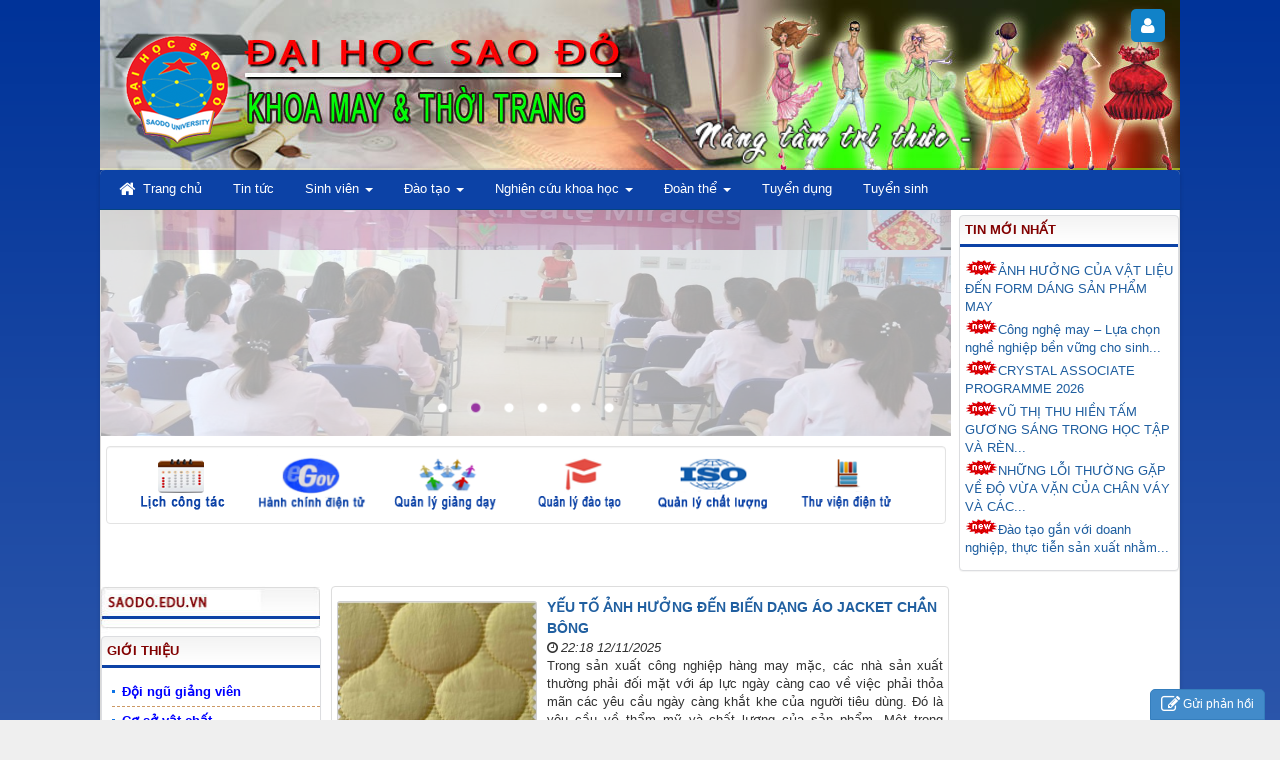

--- FILE ---
content_type: text/html; charset=utf-8
request_url: http://maythoitrang.saodo.edu.vn/tag/%C4%91%E1%BA%B7c-bi%E1%BB%87t
body_size: 21801
content:
<!DOCTYPE html>
	<html lang="vi" xmlns="http://www.w3.org/1999/xhtml" prefix="og: http://ogp.me/ns#">
	<head>
<title>đặc biệt</title>
<meta name="description" content="đặc biệt - Tag - Tin Tức - http&#x3A;&#x002F;&#x002F;maythoitrang.saodo.edu.vn&#x002F;tag&#x002F;&#x25;C4&#x25;91&#x25;E1&#x25;BA&#x25;B7c-bi&#x25;E1&#x25;BB&#x25;87t" />
<meta name="keywords" content="đặc biệt" />
<meta name="news_keywords" content="đặc biệt" />
<meta name="author" content="Khoa May & Thời trang" />
<meta name="copyright" content="Khoa May & Thời trang [kienpvdesign@gmail.com]" />
<meta name="robots" content="index, archive, follow, noodp" />
<meta name="googlebot" content="index,archive,follow,noodp" />
<meta name="msnbot" content="all,index,follow" />
<meta name="generator" content="NukeViet v4.0" />
<meta http-equiv="content-type" content="text/html; charset=utf-8" />
<meta property="og:title" content="đặc biệt" />
<meta property="og:type" content="website" />
<meta property="og:description" content="đặc biệt - Tag - Tin Tức - http&#x3A;&#x002F;&#x002F;maythoitrang.saodo.edu.vn&#x002F;tag&#x002F;&#x25;C4&#x25;91&#x25;E1&#x25;BA&#x25;B7c-bi&#x25;E1&#x25;BB&#x25;87t" />
<meta property="og:site_name" content="Khoa May &amp; Thời trang" />
<meta property="og:url" content="http://maythoitrang.saodo.edu.vn/tag/%C4%91%E1%BA%B7c-bi%E1%BB%87t" />
<link rel="shortcut icon" href="/favicon.ico">
<link rel="canonical" href="http://maythoitrang.saodo.edu.vn/tag/%C4%91%E1%BA%B7c-bi%E1%BB%87t">
<link rel="alternate" href="/rss/" title="Tin Tức" type="application/rss+xml">
<link rel="alternate" href="/rss/tin-tuc/" title="Tin Tức - Tin tức" type="application/rss+xml">
<link rel="alternate" href="/rss/sinh-vien/" title="Tin Tức - Sinh viên" type="application/rss+xml">
<link rel="alternate" href="/rss/hoat-dong-sinh-vien/" title="Tin Tức - Hoạt động sinh viên" type="application/rss+xml">
<link rel="alternate" href="/rss/cuu-sinh-vien/" title="Tin Tức - Cựu sinh viên" type="application/rss+xml">
<link rel="alternate" href="/rss/Dao-tao/" title="Tin Tức - Đào tạo" type="application/rss+xml">
<link rel="alternate" href="/rss/chuan-dau-ra/" title="Tin Tức - Chuẩn đầu ra" type="application/rss+xml">
<link rel="alternate" href="/rss/chuong-trinh-dao-tao/" title="Tin Tức - Chương trình đào tạo" type="application/rss+xml">
<link rel="alternate" href="/rss/nghien-cuu-khoa-hoc-89/" title="Tin Tức - Nghiên cứu khoa học" type="application/rss+xml">
<link rel="alternate" href="/rss/nghien-cuu-trao-doi/" title="Tin Tức - Nghiên cứu - Trao đổi" type="application/rss+xml">
<link rel="alternate" href="/rss/giang-vien-nckh/" title="Tin Tức - Giảng viên NCKH" type="application/rss+xml">
<link rel="alternate" href="/rss/sinh-vien-nckh/" title="Tin Tức - Sinh viên NCKH" type="application/rss+xml">
<link rel="alternate" href="/rss/doan-the/" title="Tin Tức - Đoàn thể" type="application/rss+xml">
<link rel="alternate" href="/rss/cong-doan/" title="Tin Tức - Công đoàn" type="application/rss+xml">
<link rel="alternate" href="/rss/doan-thanh-nien/" title="Tin Tức - Đoàn Thanh niên" type="application/rss+xml">
<link rel="alternate" href="/rss/tuyen-dung/" title="Tin Tức - Tuyển dụng" type="application/rss+xml">
<link rel="StyleSheet" href="/themes/default/css/font-awesome.min.css">
<link rel="StyleSheet" href="/themes/default/css/bootstrap.non-responsive.css">
<link rel="StyleSheet" href="/themes/default/css/style.css">
<link rel="StyleSheet" href="/themes/default/css/style.non-responsive.css">
<link rel="StyleSheet" href="/themes/default/css/news.css">
<link rel="StyleSheet" href="/assets/css/default.vi.0.css?t=340">
<link rel="stylesheet" type="text/css" media="screen" href="/themes/default/css/slimmenu.css" />
<link rel="StyleSheet" href="/themes/default/css/contact.css">
<style type="text/css">
	#slider_jssor_different_size {width: inherit; position:relative;margin:0px auto;margin-bottom:10px; padding-right:5px;}
	#slider1_container {position: relative; background-color:; overflow: hidden;}
	#slider1_container #loading {position: absolute; top: 0px; left: 0px;}#slider1_container #loading .sJbg {filter: alpha(opacity=70); opacity:0.7; position: absolute; display: block; background-color:transparent; top: 0px; left: 0px;width: 100%;height:100%;}#slider1_container #loading .sJcenter { position: absolute; display: block; top: 0px; left: 0px;width: 100%;height:100%; background: url([data-uri]) no-repeat center center;}#slider1_container #slides {cursor: move; position: absolute; left: 0px; top: 0px;overflow: hidden;}#slider1_container #slides a.title { opacity:0.1; position: absolute;top: 25px;right: 25px;background:rgba(255,255,251,0.35);z-index: 15;color:#0e21a3;padding: 10px;font-size: 17px;transition: all 1s ease;}#slider1_container #slides a.title:hover {color:#004a00 }#slider1_container #slides:hover a.title { opacity:1;}#slider1_container .jssorb13 {position: absolute; bottom: 16px; right: 6px;}#slider1_container .jssorb13 div, .jssorb13 div:hover, .jssorb13 .av {overflow: hidden;cursor: pointer;background: url('[data-uri]') no-repeat; }#slider1_container .jssorb13 div {background-position: -5px -5px;}#slider1_container .jssorb13 div:hover, .jssorb13 .av:hover {background-position: -35px -5px;}#slider1_container .jssorb13 .av {background-position: -65px -5px;}#slider1_container .jssorb13 .dn, .jssorb13 .dn:hover {background-position: -95px -5px;}#slider1_container .jssorb13 #prototype {POSITION: absolute; }
	</style>
	</head>
	<body>
	<noscript>
		<div class="alert alert-danger">Trình duyệt của bạn đã tắt chức năng hỗ trợ JavaScript.<br />Website chỉ làm việc khi bạn bật nó trở lại.<br />Để tham khảo cách bật JavaScript, hãy click chuột <a href="http://wiki.nukeviet.vn/support:browser:enable_javascript">vào đây</a>!</div>
	</noscript>
    <div class="body-bg">
	<div class="wraper">
		<header>
			<div class="container">
				<div id="header" class="row">
				    <div class="logo">
                                                <a title="Khoa May &amp; Thời trang" href="/"><img src="/uploads/logo_dhsd.png" width="115" height="115" alt="Khoa May &amp; Thời trang" /></a>
                                                <h1>Khoa May &amp; Thời trang</h1>
                        <h2></h2>
                    </div>
					<div class="slogan">
						<marquee behavior="alternate"><img src="/uploads/slogan.png" alt="" height="60" /></marquee>
					</div>
				</div>
			</div>
		</header>
		<nav class="second-nav" id="menusite">
			<div class="container">
				<div class="row">
                    <div class="bg radius-top-left radius-top-right box-shadow">
					<div class="navbar navbar-default navbar-static-top radius-top-left radius-top-right" role="navigation">
	<div class="navbar-header">
		<button type="button" class="navbar-toggle" data-toggle="collapse" data-target="#menu-site-default">
			<span class="sr-only">&nbsp;</span>
			<span class="icon-bar">&nbsp;</span>
			<span class="icon-bar">&nbsp;</span>
			<span class="icon-bar">&nbsp;</span>
		</button>
	</div>
	<div class="collapse navbar-collapse" id="menu-site-default">
        <ul class="nav navbar-nav">
			<li>
				<a class="home" title="Trang chủ" href="/"><em class="fa fa-lg fa-home">&nbsp;</em><span> Trang chủ</span></a>
			</li>
			            <li  rol="presentation">
                <a class="dropdown-toggle"  href="/tin-tuc/" role="button" aria-expanded="false" title="Tin tức" >Tin tức</a>
			</li>
            <li  class="dropdown" rol="presentation">
                <a class="dropdown-toggle"  href="/sinh-vien/" role="button" aria-expanded="false" title="Sinh viên" >Sinh viên <strong class="caret">&nbsp;</strong></a>
                                <ul class="dropdown-menu">
	    <li >
        <a href="/hoat-dong-sinh-vien/" title="Hoạt động sinh viên" >Hoạt động sinh viên</a>
    </li>
    <li >
        <a href="/cuu-sinh-vien/" title="Cựu sinh viên" >Cựu sinh viên</a>
    </li>
</ul>
			</li>
            <li  class="dropdown" rol="presentation">
                <a class="dropdown-toggle"  href="/Dao-tao/" role="button" aria-expanded="false" title="Đào tạo" >Đào tạo <strong class="caret">&nbsp;</strong></a>
                                <ul class="dropdown-menu">
	    <li >
        <a href="/chuan-dau-ra/" title="Chuẩn đầu ra" >Chuẩn đầu ra</a>
    </li>
    <li >
        <a href="/chuong-trinh-dao-tao/" title="Chương trình đào tạo" >Chương trình đào tạo</a>
    </li>
</ul>
			</li>
            <li  class="dropdown" rol="presentation">
                <a class="dropdown-toggle"  href="/nghien-cuu-khoa-hoc-89/" role="button" aria-expanded="false" title="Nghiên cứu khoa học" >Nghiên cứu khoa học <strong class="caret">&nbsp;</strong></a>
                                <ul class="dropdown-menu">
	    <li >
        <a href="/nghien-cuu-trao-doi/" title="Nghiên cứu - Trao đổi" >Nghiên cứu - Trao đổi</a>
    </li>
    <li >
        <a href="/giang-vien-nckh/" title="Giảng viên NCKH" >Giảng viên NCKH</a>
    </li>
    <li >
        <a href="/sinh-vien-nckh/" title="Sinh viên NCKH" >Sinh viên NCKH</a>
    </li>
</ul>
			</li>
            <li  class="dropdown" rol="presentation">
                <a class="dropdown-toggle"  href="/doan-the/" role="button" aria-expanded="false" title="Đoàn thể" >Đoàn thể <strong class="caret">&nbsp;</strong></a>
                                <ul class="dropdown-menu">
	    <li >
        <a href="/cong-doan/" title="Công đoàn" >Công đoàn</a>
    </li>
    <li >
        <a href="/doan-thanh-nien/" title="Đoàn Thanh niên" >Đoàn Thanh niên</a>
    </li>
</ul>
			</li>
            <li  rol="presentation">
                <a class="dropdown-toggle"  href="/tuyen-dung/" role="button" aria-expanded="false" title="Tuyển dụng" >Tuyển dụng</a>
			</li>
            <li  rol="presentation">
                <a class="dropdown-toggle"  href="http://saodo.edu.vn/about/Thong-bao-tuyen-sinh.html" role="button" aria-expanded="false" title="Tuyển sinh" >Tuyển sinh</a>
			</li>
         </ul>
	</div>
</div>
                    </div>
				</div>
			</div>
		</nav>
        <nav class="header-nav">
            <div class="container">
                <div class="personalArea">
                <span><a title="Đăng nhập - Đăng ký" class="pa pointer button" data-toggle="tip" data-target="#guestBlock_nv1" data-click="y"><em class="fa fa-user fa-lg"></em><span class="hidden">Đăng nhập</span></a></span>
                </div>
                <div class="social-icons">
                </div>
                <div class="contactDefault">
                </div>
                <div id="tip" data-content="">
                    <div class="bg"></div>
                </div>
            </div>
        </nav>
		<section>
			<div class="container" id="body">
    				<div class="row">
                        <div class="slide_show">
    <div id="slider_jssor_different_size">
		<div id="slider1_container" style="width:790px;height:210px">
			<div id="loading" u="loading">
				<div class="sJbg"></div>
				<div class="sJcenter"></div>
			</div>
			<div id="slides" u="slides" style="width:790px;height:210px">
			   <div>
					<img src="/uploads/slider/01.png" alt="" style="width:790px;height:210px"/> 
					<a class="title" href="http://saodo.edu.vn" target="_top"></a> 
			   </div>
			   <div>
					<img src="/uploads/slider/11.jpg" alt="" style="width:790px;height:210px"/> 
					<a class="title" href="http://saodo.edu.vn" target="_top"></a> 
			   </div>
			   <div>
					<img src="/uploads/slider/12.jpg" alt="" style="width:790px;height:210px"/> 
					<a class="title" href="http://saodo.edu.vn" target="_top"></a> 
			   </div>
			   <div>
					<img src="/uploads/slider/04.png" alt="Lorem ipsum dolor sit amet, consectetur." style="width:790px;height:210px"/> 
					<a class="title" href="#" target="_top">Lorem ipsum dolor sit amet, consectetur.</a> 
			   </div>
			   <div>
					<img src="/uploads/slider/13.jpg" alt="Lorem ipsum dolor." style="width:790px;height:210px"/> 
					<a class="title" href="#" target="_top">Lorem ipsum dolor.</a> 
			   </div>
			   <div>
					<img src="/uploads/slider/14.jpg" alt="Lorem ipsum dolor sit." style="width:790px;height:210px"/> 
					<a class="title" href="#" target="_top">Lorem ipsum dolor sit.</a> 
			   </div>
			</div>
			<div class="jssorb13" u="navigator">
				<div id="prototype" u="prototype" style="WIDTH: 21px; HEIGHT: 21px;"></div>
			</div> 
		</div>  
    </div>  

<div class="well" style="background-color:#fff; margin:0px 5px 10px 5px;">
	<div style="float:center; margin:5px;"><table align="center" border="0" cellpadding="0" cellspacing="0" style="width: 99%; margin:0px; padding:0px">	<tbody>		<tr>			<td align="center">			<div id="flip_container">			<div id="flip_card">			<div class="face">			<div style="text-align:center"><a href="http://egov.saodo.edu.vn" target="_blank"><img alt="lich cong tac" height="59" src="/uploads/lich_cong_tac.png" style="width: 115px; height: 59px;" width="115" /></a></div>			</div>			<div class="back face">			<div style="text-align:center"><a href="http://egov.saodo.edu.vn" target="_blank"><img alt="lich cong tac" height="59" src="/uploads/lich_cong_tac.png" style="width: 115px; height: 59px;" width="115" /></a></div>			</div>			</div>			</div>			</td>			<td align="center">			<div id="flip_container">			<div id="flip_card">			<div class="face">			<div style="text-align:center"><a href="http://egov.saodo.edu.vn" target="_blank"><img alt="egov 1" height="59" src="/uploads/egov_1_1.png" style="width: 110px; height: 56px;" width="115" /></a></div>			</div>			<div class="back face">			<div style="text-align:center"><a href="http://egov.saodo.edu.vn" target="_blank"><img alt="egov 1" height="59" src="/uploads/egov_1_1.png" style="width: 110px; height: 56px;" width="115" /></a></div>			</div>			</div>			</div>			</td>			<td align="center">			<div id="flip_container">			<div id="flip_card">			<div class="face">			<div style="text-align:center"><a href="http://hctc.saodo.edu.vn" target="_blank"><img alt="qlygiangday" height="59" src="/uploads/qlygiangday.png" style="width: 102px; height: 59px;" width="115" /></a></div>			</div>			<div class="back face">			<div style="text-align:center"><a href="http://hctc.saodo.edu.vn" target="_blank"><img alt="qlygiangday" height="59" src="/uploads/qlygiangday.png" style="width: 102px; height: 59px;" width="115" /></a></div>			</div>			</div>			</div>			</td>			<td align="center">			<div id="flip_container">			<div id="flip_card">			<div class="face">			<div style="text-align:center"><a href="http://daotao.saodo.edu.vn" target="_blank"><img alt="qlydaotao" height="59" src="/uploads/qlydaotao.png" style="width: 95px; height: 59px;" width="115" /></a></div>			</div>			<div class="back face">			<div style="text-align:center"><a href="http://daotao.saodo.edu.vn" target="_blank"><img alt="qlydaotao" height="59" src="/uploads/qlydaotao.png" style="width: 95px; height: 59px;" width="115" /></a></div>			</div>			</div>			</div>			</td>			<td align="center">			<div id="flip_container">			<div id="flip_card">			<div class="face">			<div style="text-align:center"><a href="http://iso.saodo.edu.vn" target="_blank"><img alt="qlychatluong" height="59" src="/uploads/qlychatluong.png" style="width: 110px; height: 57px;" width="110" /></a></div>			</div>			<div class="back face">			<div style="text-align:center"><a href="http://iso.saodo.edu.vn" target="_blank"><img alt="qlychatluong" height="59" src="/uploads/qlychatluong.png" style="width: 110px; height: 57px;" width="110" /></a></div>			</div>			</div>			</div>			</td>			<td align="center">			<div id="flip_container">			<div id="flip_card">			<div class="face">			<div style="text-align:center"><a href="http://lhtv.vista.vn/" target="_blank"><img alt="thuviendientu" height="59" src="/uploads/thuviendientu.png" style="width: 98px; height: 59px;" width="115" /></a></div>			</div>			<div class="back face">			<div style="text-align:center"><a href="http://lhtv.vista.vn/" target="_blank"><img alt="thuviendientu" height="59" src="/uploads/thuviendientu.png" style="width: 98px; height: 59px;" width="115" /></a></div>			</div>			</div>			</div>			</td>		</tr>	</tbody></table></div>
</div>

						</div>
						<div class="news_show">
							<div class="panel panel-primary" style"background-color:#ffff00;">
	<div class="panel-heading">
		<a href="/saodo/groups/Tin-moi-nhat/">Tin mới nhất</a>
	</div>
	<div class="panel-body">
		<ul>
		<li class="clearfix" style="margin: 3px 0px;">
		<a  class="show" href="/nghien-cuu-trao-doi/anh-huong-cua-vat-lieu-den-form-dang-san-pham-may-580.html" data-content="Trong thiết kế và sản xuất may công nghiệp, vật liệu không chỉ là yếu tố cấu thành sản phẩm mà còn đóng vai trò quyết định đến form dáng, độ vừa vặn..." data-img="/assets/news/2026_01/p1.jpg" data-rel="block_tooltip"><span class="icon_new"></span>ẢNH HƯỞNG CỦA VẬT LIỆU ĐẾN FORM DÁNG SẢN PHẨM MAY</a>
	</li>
	<li class="clearfix" style="margin: 3px 0px;">
		<a  class="show" href="/nghien-cuu-trao-doi/cong-nghe-may-lua-chon-nghe-nghiep-ben-vung-cho-sinh-vien-gen-z-579.html" data-content="Trong bối cảnh nền kinh tế đang chuyển mình mạnh mẽ dưới tác động của toàn cầu hóa và chuyển đổi số, việc lựa chọn ngành học phù hợp, có tính ổn định..." data-img="/assets/news/2026_01/c1.png" data-rel="block_tooltip"><span class="icon_new"></span>Công nghệ may – Lựa chọn nghề nghiệp bền vững cho sinh...</a>
	</li>
	<li class="clearfix" style="margin: 3px 0px;">
		<a  class="show" href="/tuyen-dung/crystal-associate-programme-2026-578.html" data-content="" data-img="/assets/news/2026_01/v1.jpg" data-rel="block_tooltip"><span class="icon_new"></span>CRYSTAL ASSOCIATE PROGRAMME 2026</a>
	</li>
	<li class="clearfix" style="margin: 3px 0px;">
		<a  class="show" href="/tin-tuc/vu-thi-thu-hien-tam-guong-sang-trong-hoc-tap-va-ren-luyen-577.html" data-content="" data-img="/assets/news/2026_01/l8.jpg" data-rel="block_tooltip"><span class="icon_new"></span>VŨ THỊ THU HIỀN TẤM GƯƠNG SÁNG TRONG HỌC TẬP VÀ RÈN...</a>
	</li>
	<li class="clearfix" style="margin: 3px 0px;">
		<a  class="show" href="/nghien-cuu-trao-doi/nhung-loi-thuong-gap-ve-do-vua-van-cua-chan-vay-va-cac-phuong-phap-khac-phuc-576.html" data-content="Chân váy là trang phục quen thuộc trong ngành thời trang nữ, mang tính ứng dụng cao và góp phần thể hiện phong cách, sự thanh lịch cũng như vóc dáng..." data-img="/assets/news/2026_01/l6.jpg" data-rel="block_tooltip"><span class="icon_new"></span>NHỮNG LỖI THƯỜNG GẶP VỀ ĐỘ VỪA VẶN CỦA CHÂN VÁY VÀ CÁC...</a>
	</li>
	<li class="clearfix" style="margin: 3px 0px;">
		<a  class="show" href="/nghien-cuu-trao-doi/dao-tao-gan-voi-doanh-nghiep-thuc-tien-san-xuat-nham-nang-cao-co-hoi-viec-lam-cho-sinh-vien-nganh-cong-nghe-det-may-575.html" data-content="Trong bối cảnh hội nhập quốc tế sâu rộng và sự phát triển mạnh mẽ của khoa học – công nghệ, ngành Dệt, May Việt Nam đang đứng trước nhiều cơ hội song..." data-img="/assets/news/2025_12/2_1.jpg" data-rel="block_tooltip"><span class="icon_new"></span>Đào tạo gắn với doanh nghiệp, thực tiễn sản xuất nhằm...</a>
	</li>
</ul>
	</div>
</div>

						</div>
						<div class="clear"></div>
                    </div>
<div class="row">
</div>
<div class="row">
    <div class="col-sm-12 col-md-14 col-sm-push-6 col-md-push-5">
<div class="news_column panel panel-default">
	<div class="panel-body">
				<a href="/nghien-cuu-trao-doi/yeu-to-anh-huong-den-bien-dang-ao-jacket-chan-bong-566.html" title="YẾU TỐ ẢNH HƯỞNG ĐẾN BIẾN DẠNG ÁO JACKET CHẦN BÔNG"><img alt="YẾU TỐ ẢNH HƯỞNG ĐẾN BIẾN DẠNG ÁO JACKET CHẦN BÔNG" src="/assets/news/2025_11/f5.png" width="200" class="img-thumbnail pull-left imghome" /></a>
		<h3><a href="/nghien-cuu-trao-doi/yeu-to-anh-huong-den-bien-dang-ao-jacket-chan-bong-566.html" title="YẾU TỐ ẢNH HƯỞNG ĐẾN BIẾN DẠNG ÁO JACKET CHẦN BÔNG">YẾU TỐ ẢNH HƯỞNG ĐẾN BIẾN DẠNG ÁO JACKET CHẦN BÔNG</a></h3>
		<p>
			<em class="fa fa-clock-o">&nbsp;</em><em>22:18 12/11/2025</em>
		</p>
		<p class="text-justify">
			Trong sản xuất công nghiệp hàng may mặc, các nhà sản xuất thường phải đối mặt với áp lực ngày càng cao về việc phải thỏa mãn các yêu cầu ngày càng khắt khe của người tiêu dùng. Đó là yêu cầu về thẩm mỹ và chất lượng của sản phẩm. Một trong những mặt hàng may mặc được sản xuất nhiều nhất cho mùa đông là sản phẩm áo jacket, đặc biệt là áo jacket có chần bông. Biến dạng của áo jacket chần bông là một hiện tượng xảy ra khi áo mất đi hình dáng ban đầu do tác động của rất nhiều yếu tố trong quá sản xuất, sử dụng và bảo quản sản phẩm.
		</p>
	</div>
</div><div class="news_column panel panel-default">
	<div class="panel-body">
				<a href="/nghien-cuu-trao-doi/chao-mung-ngay-phu-nu-viet-nam-20-10-553.html" title="CHÀO MỪNG NGÀY PHỤ NỮ VIỆT NAM 20&#x002F;10"><img alt="CHÀO MỪNG NGÀY PHỤ NỮ VIỆT NAM 20&#x002F;10" src="/assets/news/2025_10/m2.jpg" width="200" class="img-thumbnail pull-left imghome" /></a>
		<h3><a href="/nghien-cuu-trao-doi/chao-mung-ngay-phu-nu-viet-nam-20-10-553.html" title="CHÀO MỪNG NGÀY PHỤ NỮ VIỆT NAM 20&#x002F;10">CHÀO MỪNG NGÀY PHỤ NỮ VIỆT NAM 20&#x002F;10</a></h3>
		<p>
			<em class="fa fa-clock-o">&nbsp;</em><em>10:40 16/10/2025</em>
		</p>
		<p class="text-justify">
			Tháng Mười về, trong tiết trời thu dịu dàng và ấm áp, toàn dân Việt Nam lại hân hoan chào đón một ngày lễ đặc biệt – “Ngày Phụ nữ Việt Nam 20/10”. Đây là dịp để chúng ta cùng nhau tôn vinh, tri ân và gửi lời cảm ơn sâu sắc đến những người phụ nữ Việt Nam – những người mẹ, người chị, người vợ, người bạn, những bông hoa tươi thắm góp hương sắc cho cuộc đời.
		</p>
	</div>
</div><div class="news_column panel panel-default">
	<div class="panel-body">
				<a href="/nghien-cuu-trao-doi/sua-loi-o-vong-nach-va-vai-ao-khi-thiet-ke-539.html" title="SỬA LỖI Ở VÒNG NÁCH VÀ VAI ÁO KHI THIẾT KẾ"><img alt="SỬA LỖI Ở VÒNG NÁCH VÀ VAI ÁO KHI THIẾT KẾ" src="/assets/news/2025_08/q8.jpg" width="200" class="img-thumbnail pull-left imghome" /></a>
		<h3><a href="/nghien-cuu-trao-doi/sua-loi-o-vong-nach-va-vai-ao-khi-thiet-ke-539.html" title="SỬA LỖI Ở VÒNG NÁCH VÀ VAI ÁO KHI THIẾT KẾ">SỬA LỖI Ở VÒNG NÁCH VÀ VAI ÁO KHI THIẾT KẾ</a></h3>
		<p>
			<em class="fa fa-clock-o">&nbsp;</em><em>14:56 11/08/2025</em>
		</p>
		<p class="text-justify">
			Trong quá trình thiết kế và may đo trang phục, đặc biệt là các sản phẩm áo, vòng nách và đường vai là những bộ phận có ảnh hưởng trực tiếp đến phom dáng, sự thoải mái và tính thẩm mỹ của sản phẩm.
		</p>
	</div>
</div><div class="news_column panel panel-default">
	<div class="panel-body">
				<a href="/tin-tuc/hoi-thao-giai-phap-nang-cao-hieu-qua-hop-tac-giua-khoa-may-va-thoi-trang-truong-dai-hoc-sao-do-voi-doanh-nghiep-trong-cong-tac-dao-tao-521.html" title="HỘI THẢO GIẢI PHÁP NÂNG CAO HIỆU QUẢ HỢP TÁC  GIỮA KHOA MAY VÀ THỜI TRANG TRƯỜNG ĐẠI HỌC SAO ĐỎ VỚI DOANH NGHIỆP TRONG CÔNG TÁC ĐÀO TẠO"><img alt="HỘI THẢO GIẢI PHÁP NÂNG CAO HIỆU QUẢ HỢP TÁC  GIỮA KHOA MAY VÀ THỜI TRANG TRƯỜNG ĐẠI HỌC SAO ĐỎ VỚI DOANH NGHIỆP TRONG CÔNG TÁC ĐÀO TẠO" src="/assets/news/2025_04/a2.jpg" width="200" class="img-thumbnail pull-left imghome" /></a>
		<h3><a href="/tin-tuc/hoi-thao-giai-phap-nang-cao-hieu-qua-hop-tac-giua-khoa-may-va-thoi-trang-truong-dai-hoc-sao-do-voi-doanh-nghiep-trong-cong-tac-dao-tao-521.html" title="HỘI THẢO GIẢI PHÁP NÂNG CAO HIỆU QUẢ HỢP TÁC  GIỮA KHOA MAY VÀ THỜI TRANG TRƯỜNG ĐẠI HỌC SAO ĐỎ VỚI DOANH NGHIỆP TRONG CÔNG TÁC ĐÀO TẠO">HỘI THẢO GIẢI PHÁP NÂNG CAO HIỆU QUẢ HỢP TÁC  GIỮA KHOA MAY VÀ THỜI TRANG TRƯỜNG ĐẠI HỌC SAO ĐỎ VỚI DOANH NGHIỆP TRONG CÔNG TÁC ĐÀO TẠO</a></h3>
		<p>
			<em class="fa fa-clock-o">&nbsp;</em><em>10:43 31/03/2025</em>
		</p>
		<p class="text-justify">
			Trong thời đại cách mạng công nghiệp 4.0, sự phát triển nhanh chóng của khoa học công nghệ đã và đang tạo ra những thay đổi to lớn trong mọi lĩnh vực của đời sống xã hội, đặc biệt là lĩnh vực giáo dục và đào tạo. Để đáp ứng yêu cầu của thị trường lao động ngày càng khắt khe, việc tăng cường hợp tác giữa nhà trường và doanh nghiệp là một yêu cầu tất yếu.
		</p>
	</div>
</div><div class="news_column panel panel-default">
	<div class="panel-body">
				<a href="/nghien-cuu-trao-doi/cac-yeu-to-anh-huong-den-do-ben-keo-dut-do-gian-dut-do-ben-xe-cua-vai-visco-492.html" title="CÁC YẾU TỐ ẢNH HƯỞNG ĐẾN ĐỘ BỀN KÉO ĐỨT, ĐỘ GIÃN ĐỨT, ĐỘ BỀN XÉ CỦA VẢI VISCO"><img alt="CÁC YẾU TỐ ẢNH HƯỞNG ĐẾN ĐỘ BỀN KÉO ĐỨT, ĐỘ GIÃN ĐỨT, ĐỘ BỀN XÉ CỦA VẢI VISCO" src="/assets/news/2024_09/a2.jpg" width="200" class="img-thumbnail pull-left imghome" /></a>
		<h3><a href="/nghien-cuu-trao-doi/cac-yeu-to-anh-huong-den-do-ben-keo-dut-do-gian-dut-do-ben-xe-cua-vai-visco-492.html" title="CÁC YẾU TỐ ẢNH HƯỞNG ĐẾN ĐỘ BỀN KÉO ĐỨT, ĐỘ GIÃN ĐỨT, ĐỘ BỀN XÉ CỦA VẢI VISCO">CÁC YẾU TỐ ẢNH HƯỞNG ĐẾN ĐỘ BỀN KÉO ĐỨT, ĐỘ GIÃN ĐỨT, ĐỘ BỀN XÉ CỦA VẢI VISCO</a></h3>
		<p>
			<em class="fa fa-clock-o">&nbsp;</em><em>08:18 12/09/2024</em>
		</p>
		<p class="text-justify">
			Xơ visco thuộc loại xơ nhân tạo thường được gọi là &quot;xơ tái sinh”. Nguyên liệu chính để sản xuất xơ visco là xenlulo tái sinh chủ yếu từ bột gỗ hòa tan trong dung môi thích hợp, sau đó chuyển đổi thành các sợi dài liên tục. Vải visco sáng bóng, có khả năng hút ẩm cao, có tính vệ sinh, mềm mịn, tiện nghi, chống tĩnh điện, dễ nhuộm màu, độ rủ tốt, giá thành rẻ,… Tuy nhiên độ bền của vải khá yếu đặc biệt là khi ướt thì tình trạng này càng nghiêm trọng hơn.
		</p>
	</div>
</div><div class="news_column panel panel-default">
	<div class="panel-body">
				<a href="/nghien-cuu-trao-doi/nhan-vien-ie-442.html" title="NHÂN VIÊN IE"><img alt="SV khoa May và TT – Đại học Sao Đỏ làm IE tại công ty TNHH may Ha Hae VN" src="/assets/news/2023_11/w9qh6ice.png" width="200" class="img-thumbnail pull-left imghome" /></a>
		<h3><a href="/nghien-cuu-trao-doi/nhan-vien-ie-442.html" title="NHÂN VIÊN IE">NHÂN VIÊN IE</a></h3>
		<p>
			<em class="fa fa-clock-o">&nbsp;</em><em>15:25 30/10/2023</em>
		</p>
		<p class="text-justify">
			Nhân viên IE là vị trí rất quan trọng trong vận hành sản xuất đặc biệt với khả năng đem lại cho doanh nghiệp sự cạnh tranh rất lớn.
		</p>
	</div>
</div><div class="news_column panel panel-default">
	<div class="panel-body">
				<a href="/sinh-vien/cuoc-song-sinh-vien-ky-tuc-xa-434.html" title="CUỘC SỐNG SINH VIÊN KÝ TÚC XÁ"><img alt="CUỘC SỐNG SINH VIÊN KÝ TÚC XÁ" src="/assets/news/2023_05/o2.jpg" width="200" class="img-thumbnail pull-left imghome" /></a>
		<h3><a href="/sinh-vien/cuoc-song-sinh-vien-ky-tuc-xa-434.html" title="CUỘC SỐNG SINH VIÊN KÝ TÚC XÁ">CUỘC SỐNG SINH VIÊN KÝ TÚC XÁ</a></h3>
		<p>
			<em class="fa fa-clock-o">&nbsp;</em><em>15:41 18/05/2023</em>
		</p>
		<p class="text-justify">
			Thời gian thấm thoát trôi nhanh, mới đó mà tôi đã là sinh viên năm 2 – Trường Đại học Sao Đỏ. Với cuộc sống gần 2 năm trải nghiệm trong ký túc xá tôi xin được chia sẻ cảm nhận của mình khi sống trong ký túc xá sinh viên để các bạn tham khảo đặc biệt là các em tân sinh viên đang tìm hiểu để có môi trường học tập và rèn luyện thật phù hợp.
		</p>
	</div>
</div><div class="news_column panel panel-default">
	<div class="panel-body">
				<a href="/sinh-vien/mot-ngay-cua-sinh-vien-khoa-may-tt-truong-dai-hoc-sao-do-429.html" title="Một ngày của sinh viên khoa may &amp; TT – trường Đại học Sao Đỏ"><img alt="Một ngày của sinh viên khoa may &amp; TT – trường Đại học Sao Đỏ" src="/assets/news/2023_03/h3.jpg" width="200" class="img-thumbnail pull-left imghome" /></a>
		<h3><a href="/sinh-vien/mot-ngay-cua-sinh-vien-khoa-may-tt-truong-dai-hoc-sao-do-429.html" title="Một ngày của sinh viên khoa may &amp; TT – trường Đại học Sao Đỏ">Một ngày của sinh viên khoa may &amp; TT – trường Đại học Sao Đỏ</a></h3>
		<p>
			<em class="fa fa-clock-o">&nbsp;</em><em>21:26 19/03/2023</em>
		</p>
		<p class="text-justify">
			Thời gian biểu một ngày của sinh viên đại học bao gồm những hoạt động nào? Sinh viên nên sắp xếp thời gian biểu ra sao để có thể vừa tham gia CLB, vừa đi làm thêm, vừa đạt được kết quả học tập tốt? Đây chắc hẳn là băn khoăn chung của hầu hết sinh viên đại học, đặc biệt là các bạn sinh viên năm nhất hoặc các bạn lớp 12 chuẩn bị bước vào kỳ thi đại học năm tới. Trong bài viết này, hãy cùng tôi khám phá thời gian biểu một ngày của sinh viên đại học tại khoa May & TT – Trường Đại học Sao Đỏ nhé.
		</p>
	</div>
</div><div class="news_column panel panel-default">
	<div class="panel-body">
				<a href="/tin-tuc/thang-cua-cac-ngay-le-va-su-kien-426.html" title="THÁNG CỦA CÁC NGÀY LỄ VÀ SỰ KIỆN"><img alt="THÁNG CỦA CÁC NGÀY LỄ VÀ SỰ KIỆN" src="/assets/news/2023_03/z4191364669482_42a84d9fbf6df0981756558f8c4b0010.jpg" width="200" class="img-thumbnail pull-left imghome" /></a>
		<h3><a href="/tin-tuc/thang-cua-cac-ngay-le-va-su-kien-426.html" title="THÁNG CỦA CÁC NGÀY LỄ VÀ SỰ KIỆN">THÁNG CỦA CÁC NGÀY LỄ VÀ SỰ KIỆN</a></h3>
		<p>
			<em class="fa fa-clock-o">&nbsp;</em><em>09:49 08/03/2023</em>
		</p>
		<p class="text-justify">
			Tháng 3 dương lịch là tháng cuối cùng của mùa xuân, thời tiết mát mẻ, cây cối đâm trồi nảy lộc. Bạn đã bao giờ tò mò tháng 3 có bao nhiêu ngày lễ dương lịch không? Nói đến tháng 3, hẳn có lẽ nhiều người chỉ nghĩ đến ngày mồng 8/3; 26/3. Nhưng không chỉ có vậy mà tháng 3 là tháng có nhiều ngày lễ và sự kiện đặc biệt diễn ra mà không phải ai cũng biết. Vậy tháng 3 có ngày lễ và sự kiện gì đáng chú ý? Chúng ta cùng tìm hiểu nhé.
		</p>
	</div>
</div><div class="news_column panel panel-default">
	<div class="panel-body">
				<a href="/nghien-cuu-trao-doi/mot-so-giai-phap-nang-cao-chat-luong-dao-tao-ky-nang-nghe-cho-sinh-vien-389.html" title="Một số giải pháp nâng cao chất lượng đào tạo kỹ năng nghề cho sinh viên"><img alt="Một số giải pháp nâng cao chất lượng đào tạo kỹ năng nghề cho sinh viên" src="/assets/news/2019_06/5.png" width="200" class="img-thumbnail pull-left imghome" /></a>
		<h3><a href="/nghien-cuu-trao-doi/mot-so-giai-phap-nang-cao-chat-luong-dao-tao-ky-nang-nghe-cho-sinh-vien-389.html" title="Một số giải pháp nâng cao chất lượng đào tạo kỹ năng nghề cho sinh viên">Một số giải pháp nâng cao chất lượng đào tạo kỹ năng nghề cho sinh viên</a></h3>
		<p>
			<em class="fa fa-clock-o">&nbsp;</em><em>21:14 25/06/2022</em>
		</p>
		<p class="text-justify">
			Kỹ năng nghề nghiệp là một trong những hành trang quan trọng giúp sinh viên có cơ hội được tuyển dụng và hoàn thành công việc theo chuyên môn được đào tạo sau khi ra trường. Đây còn là một mục tiêu đào tạo nguồn nhân lực trước những yêu cầu lao động, việc làm trong nền kinh tế tri thức đang đòi hỏi về kỹ năng nghề nghiệp thực tế của sinh viên rất cao. Đặc biệt, sự phát triển của cuộc cách mạng công nghiệp 4.0 đã và đang đặt ra cho người đi học và các cơ sở đào tạo những thách thức mới.
		</p>
	</div>
</div><div class="news_column panel panel-default">
	<div class="panel-body">
				<a href="/tin-tuc/co-hoi-viec-lam-voi-sinh-vien-nganh-cong-nghe-det-may-trong-thoi-gian-toi-378.html" title="Cơ hội việc làm với sinh viên ngành công nghệ dệt, may trong thời gian tới"><img alt="Cơ hội việc làm với sinh viên ngành công nghệ dệt, may trong thời gian tới" src="/assets/news/2022_04/2_1.jpg" width="200" class="img-thumbnail pull-left imghome" /></a>
		<h3><a href="/tin-tuc/co-hoi-viec-lam-voi-sinh-vien-nganh-cong-nghe-det-may-trong-thoi-gian-toi-378.html" title="Cơ hội việc làm với sinh viên ngành công nghệ dệt, may trong thời gian tới">Cơ hội việc làm với sinh viên ngành công nghệ dệt, may trong thời gian tới</a></h3>
		<p>
			<em class="fa fa-clock-o">&nbsp;</em><em>10:13 25/04/2022</em>
		</p>
		<p class="text-justify">
			Ngành Dệt may đóng một vài trò then chốt đóng góp vào sự tăng trưởng, phát triển của Việt Nam trong những năm qua và những năm tiếp theo. Vì vậy nhu cầu nguồn nhân lực đặc biệt nguồn nhân lực qua đào tạo để đáp ứng được các yêu cầu về đổi mới và làm chủ công nghệ cao. Trong những năm qua Khoa may và thời trang đã đóng góp cho các doanh nghiệp nhiều nguồn nhân lực chất lượng cao góp phần vào sự phát triển chung của ngành.
		</p>
	</div>
</div><div class="news_column panel panel-default">
	<div class="panel-body">
				<a href="/nghien-cuu-trao-doi/cac-cong-doan-trong-qua-trinh-hoan-tat-vai-soi-bong-334.html" title="Các công đoạn trong quá trình hoàn tất vải sợi bông"><img alt="Các công đoạn trong quá trình hoàn tất vải sợi bông" src="/assets/news/2020_12/l1.jpg" width="200" class="img-thumbnail pull-left imghome" /></a>
		<h3><a href="/nghien-cuu-trao-doi/cac-cong-doan-trong-qua-trinh-hoan-tat-vai-soi-bong-334.html" title="Các công đoạn trong quá trình hoàn tất vải sợi bông">Các công đoạn trong quá trình hoàn tất vải sợi bông</a></h3>
		<p>
			<em class="fa fa-clock-o">&nbsp;</em><em>22:03 22/12/2020</em>
		</p>
		<p class="text-justify">
			Đối với vải sợi bông dùng trong may mặc, khâu hoàn tất trong công nghệ sản xuất là quá trình gia công nhằm tạo ra hoặc nâng cao các tính năng sử dụng cho vải sợi hoặc áo quần bao gồm cả các công đoạn gia công trước hoặc sau khi tẩy nhuộm để tạo cho vải sợi những tính năng đặc biệt , đáp ứng yêu cầu thẩm mỹ cũng như yêu cầu sử dụng của người sử dụng . Với một số kỹ thuật hoàn tất như tẩy trắng và nhuộm, có thể được áp dụng đối với sợi trước khi dệt để tạo ra vải yarn dye , trong khi ở trường hợp khác cũng có thể được áp dụng cho vải mộc sau khi dệt tạo ra vải piece dye  .
		</p>
	</div>
</div><div class="news_column panel panel-default">
	<div class="panel-body">
				<a href="/nghien-cuu-trao-doi/qua-trinh-thiet-ke-mau-trang-phuc-bang-phuong-phap-mo-hinh-ghim-328.html" title="Quá trình thiết kế mẫu trang phục bằng phương pháp mô hình ghim"><img alt="Quá trình thiết kế mẫu trang phục bằng phương pháp mô hình ghim" src="/assets/news/2020_12/tr.png" width="200" class="img-thumbnail pull-left imghome" /></a>
		<h3><a href="/nghien-cuu-trao-doi/qua-trinh-thiet-ke-mau-trang-phuc-bang-phuong-phap-mo-hinh-ghim-328.html" title="Quá trình thiết kế mẫu trang phục bằng phương pháp mô hình ghim">Quá trình thiết kế mẫu trang phục bằng phương pháp mô hình ghim</a></h3>
		<p>
			<em class="fa fa-clock-o">&nbsp;</em><em>16:44 04/12/2020</em>
		</p>
		<p class="text-justify">
			Phương pháp thiết kế bằng phương pháp mô hình ghim là phương pháp thiết kế không dùng công thức cố định mà dùng óc tưởng tượng, tư duy sáng tạo cùng phương pháp mô hình ghim để tạo hình cho sản phẩm. Ưu điểm là tạo ra các sản phẩm có độ chính xác rất cao, phương pháp này giúp cho người thiết kế có thể thỏa sức sáng tạo các kiểu dáng thiết kế đặc biệt mà phương pháp cắt thông thường không làm được.
		</p>
	</div>
</div><div class="news_column panel panel-default">
	<div class="panel-body">
				<a href="/nghien-cuu-trao-doi/phuong-phap-thiet-ke-tren-manocanh-308.html" title="Phương pháp thiết kế trên Manơcanh"><img alt="Phương pháp thiết kế trên Manơcanh" src="/assets/news/2020_09/p3.jpg" width="200" class="img-thumbnail pull-left imghome" /></a>
		<h3><a href="/nghien-cuu-trao-doi/phuong-phap-thiet-ke-tren-manocanh-308.html" title="Phương pháp thiết kế trên Manơcanh">Phương pháp thiết kế trên Manơcanh</a></h3>
		<p>
			<em class="fa fa-clock-o">&nbsp;</em><em>07:32 21/09/2020</em>
		</p>
		<p class="text-justify">
			Phương pháp thiết kế trên Manơcanh (Phương pháp thiết kế 3D) là một phương pháp dựng mẫu trực tiếp trên cơ thể người thông qua mô hình cấu trúc người làm bằng mút, xốp để có thể ghim, đính, tạo hình trang phục trên đó. Phương pháp này giúp cho người thiết kế có thể thỏa sức sáng tạo các kiểu dáng thiết kế đặc biệt mà phương pháp cắt thông thường không làm được.
		</p>
	</div>
</div><div class="news_column panel panel-default">
	<div class="panel-body">
				<a href="/hoat-dong-sinh-vien/sinh-vien-thoi-nay-307.html" title="Sinh viên thời nay"><img alt="Sinh viên thời nay" src="/assets/news/2020_09/j.jpg" width="200" class="img-thumbnail pull-left imghome" /></a>
		<h3><a href="/hoat-dong-sinh-vien/sinh-vien-thoi-nay-307.html" title="Sinh viên thời nay">Sinh viên thời nay</a></h3>
		<p>
			<em class="fa fa-clock-o">&nbsp;</em><em>07:12 15/09/2020</em>
		</p>
		<p class="text-justify">
			Trong những năm gần đây xã hội đang thay đổi từng ngày với một tốc độ chóng mặt. Nó bị ảnh hưởng bởi những luồng tư tưởng từ khắp nơi xâm nhập vào. Vì thế mà xã hội ngày càng phát triển nhưng bên cạnh đó nó cũng làm thay đổi về tư tưởng, về lối sống của nhiều người đặc biệt là sinh viên.
		</p>
	</div>
</div>
<ul class="related">
		<li>
		<a title="Trường Đại học Sao Đỏ cam kết 100&#x25; sinh viên có việc làm sau khi tốt nghiệp" href="/tin-tuc/truong-dai-hoc-sao-do-cam-ket-100-sinh-vien-co-viec-lam-sau-khi-tot-nghiep-284.html">Trường Đại học Sao Đỏ cam kết 100&#x25; sinh viên có việc làm sau khi tốt nghiệp</a>
		<em>(01:48 21/05/2020)</em>
	</li>
	<li>
		<a title="Cấu trúc và đặc trưng cơ lí của chỉ sử dụng trong y học" href="/nghien-cuu-khoa-hoc-89/cau-truc-va-dac-trung-co-li-cua-chi-su-dung-trong-y-hoc-226.html">Cấu trúc và đặc trưng cơ lí của chỉ sử dụng trong y học</a>
		<em>(21:00 17/06/2019)</em>
	</li>
	<li>
		<a title="Năm điều chỉnh đáng lưu ý trong kỳ thi THPT quốc gia 2019" href="/tin-tuc/nam-dieu-chinh-dang-luu-y-trong-ky-thi-thpt-quoc-gia-2019-185.html">Năm điều chỉnh đáng lưu ý trong kỳ thi THPT quốc gia 2019</a>
		<em>(12:15 17/12/2018)</em>
	</li>
	<li>
		<a title="Các yếu tố ảnh hưởng đến biến dạng đường may trên vải  Lascoste" href="/nghien-cuu-khoa-hoc-89/cac-yeu-to-anh-huong-den-bien-dang-duong-may-tren-vai-lascoste-170.html">Các yếu tố ảnh hưởng đến biến dạng đường may trên vải  Lascoste</a>
		<em>(10:07 20/10/2018)</em>
	</li>
	<li>
		<a title="Các tính năng đặc biệt của xơ Kynol" href="/nghien-cuu-khoa-hoc-89/cac-tinh-nang-dac-biet-cua-xo-kynol-156.html">Các tính năng đặc biệt của xơ Kynol</a>
		<em>(20:00 28/08/2018)</em>
	</li>
	<li>
		<a title="Thiết kế mẫu trên Manocanh" href="/nghien-cuu-khoa-hoc-89/thiet-ke-mau-tren-manocanh-140.html">Thiết kế mẫu trên Manocanh</a>
		<em>(10:31 22/06/2018)</em>
	</li>
</ul>

<div class="text-center">
	<ul class="pagination"><li class="disabled"><a href="#">&laquo;</a></li><li class="active"><a href="#">1</a></li><li><a rel="next" title="đặc biệt  -  Trang 2" href="/tag/đặc-biệt/page-2">2</a></li><li><a rel="next" title="đặc biệt  -  Trang 2" href="/tag/đặc-biệt/page-2">&raquo;</a></li></ul>
</div>
    </div>
    <div class="col-sm-6 col-md-5 col-sm-push-6 col-md-push-5" style="padding-right:0px;"> 
        <iframe allowfullscreen="" frameborder="0" height="200" scrolling="no" src="//www.youtube.com/embed/EgmXZ4COpNc?rel=0&amp;autoplay=1" width="212"></iframe>
<div class="panel panel-primary" style"background-color:#ffff00;">
	<div class="panel-heading">
		Văn bản pháp luật
	</div>
	<div class="panel-body">
		<ul class="list_item">
		<li class="icon_new_small">
		<a href="/download/Van-ban-phap-luat/Nghi-dinh-73-2015-ND-CP.html" title="Nghị định 73&#x002F;2015&#x002F;NĐ-CP" style="color:red;"><span class="icon_file"></span>Nghị định 73/2015/NĐ-CP</a><br>
		<a href="/download/Van-ban-phap-luat/Nghi-dinh-73-2015-ND-CP.html" title="Nghị định 73&#x002F;2015&#x002F;NĐ-CP"><em>(Quy định về tiêu chuẩn phân tầng; khung xếp hạng và tiêu chuẩn xếp...)</em></a>
	</li>
	<li class="icon_new_small">
		<a href="/download/Van-ban-phap-luat/Quyet-dinh-so-07-QD-TTg.html" title="Quyết định số 07&#x002F;QĐ-TTg của Thủ tướng Chính phủ" style="color:red;"><span class="icon_file"></span>Quyết định số 07/QĐ-TTg của Thủ tướng...</a><br>
		<a href="/download/Van-ban-phap-luat/Quyet-dinh-so-07-QD-TTg.html" title="Quyết định số 07&#x002F;QĐ-TTg của Thủ tướng Chính phủ"><em>(Về điều chỉnh mức cho vay đối với học sinh, sinh viên)</em></a>
	</li>
	<li class="icon_new_small">
		<a href="/download/Van-ban-phap-luat/Thong-tu-so-18-2015-TT-BKHCN.html" title="Thông tư số 18&#x002F;2015&#x002F;TT-BKHCN" style="color:red;"><span class="icon_file"></span>Thông tư số 18/2015/TT-BKHCN</a><br>
		<a href="/download/Van-ban-phap-luat/Thong-tu-so-18-2015-TT-BKHCN.html" title="Thông tư số 18&#x002F;2015&#x002F;TT-BKHCN"><em>(Quy định thi đua, khen thưởng trong lĩnh vực khoa học và công nghệ)</em></a>
	</li>
	<li class="icon_new_small">
		<a href="/download/Van-ban-phap-luat/Thong-tu-so-43-2015-TT-BLDTBXH.html" title="Thông tư số 43&#x002F;2015&#x002F;TT-BLĐTBXH" style="color:red;"><span class="icon_file"></span>Thông tư số 43/2015/TT-BLĐTBXH</a><br>
		<a href="/download/Van-ban-phap-luat/Thong-tu-so-43-2015-TT-BLDTBXH.html" title="Thông tư số 43&#x002F;2015&#x002F;TT-BLĐTBXH"><em>(Quy định về đào tạo thường xuyên)</em></a>
	</li>
	<li class="icon_new_small">
		<a href="/download/Van-ban-phap-luat/Nghi-dinh-so-137-2015-ND-CP.html" title="Nghị định số 137&#x002F;2015&#x002F;NĐ-CP" style="color:red;"><span class="icon_file"></span>Nghị định số 137/2015/NĐ-CP</a><br>
		<a href="/download/Van-ban-phap-luat/Nghi-dinh-so-137-2015-ND-CP.html" title="Nghị định số 137&#x002F;2015&#x002F;NĐ-CP"><em>(Quy định chi tiết một số điều và biện pháp thi hành Luật Căn cước công...)</em></a>
	</li>
</ul>

	</div>
</div>

    </div>
	<div class="col-sm-6 col-md-5 col-sm-pull-18 col-md-pull-19" style="padding-left:0px;">
		<div><a href="http://saodo.edu.vn"><img alt="" height="50" src="/uploads/saodo.jpg" width="219" /></a></div>
<div class="panel panel-primary" style"background-color:#ffff00;">
	<div class="panel-heading">
		Giới thiệu
	</div>
	<div class="panel-body">
<ul class="slimmenu">	
		<li >
		<a title="Đội ngũ giảng viên" href="/about/Doi-ngu-giang-vien.html" >Đội ngũ giảng viên</a>
	</li>
	<li >
		<a title="Cơ sở vật chất" href="/about/Co-so-vat-chat.html" >Cơ sở vật chất</a>
	</li>
	<li >
		<a title="Các bộ môn" href="#" >Các bộ môn</a>
					<ul>
				<li>
	<a title="Công nghệ may &amp; Thời trang" href="/about/Cong-nghe-may-Thoi-trang.html" >Công nghệ may & Thời...</a>
</li><li>
	<a title="Thực hành thực nghiệm" href="/about/Thuc-hanh-thuc-nghiem.html" >Thực hành thực nghiệm</a>
</li>

			</ul>
	</li>
</ul>
	</div>
</div>
<div class="panel panel-primary" style"background-color:#ffff00;">
	<div class="panel-heading">
		Nghiên cứu khoa học
	</div>
	<div class="panel-body">
<ul class="slimmenu">	
		<li >
		<a title="Giảng viên NCKH" href="/giang-vien-nckh/" >Giảng viên NCKH</a>
	</li>
	<li >
		<a title="Sinh viên NCKH" href="/sinh-vien-nckh/" >Sinh viên NCKH</a>
	</li>
</ul>
	</div>
</div>
<div class="panel panel-primary" style"background-color:#ffff00;">
	<div class="panel-heading">
		Đoàn thể
	</div>
	<div class="panel-body">
<ul class="slimmenu">	
		<li >
		<a title="Công đoàn" href="/cong-doan/" >Công đoàn</a>
	</li>
	<li >
		<a title="Đoàn Thanh niên" href="/doan-thanh-nien/" >Đoàn Thanh niên</a>
	</li>
</ul>
	</div>
</div>
<div class="panel panel-primary" style"background-color:#ffff00;">
	<div class="panel-heading">
		Sinh viên
	</div>
	<div class="panel-body">
<ul class="slimmenu">	
		<li >
		<a title="Hoạt động sinh viên" href="/hoat-dong-sinh-vien/" >Hoạt động sinh viên</a>
	</li>
	<li >
		<a title="Cựu sinh viên" href="/cuu-sinh-vien/" >Cựu sinh viên</a>
	</li>
</ul>
	</div>
</div>
<div class="panel panel-primary" style"background-color:#ffff00;">
	<div class="panel-heading">
		Thống kê truy cập
	</div>
	<div class="panel-body">
		<ul class="counter list-none display-table">
	<li><span><em class="fa fa-bolt fa-lg fa-horizon"></em>Đang truy cập</span><span>16</span></li>
    <li><span><em class="fa fa-filter fa-lg fa-horizon margin-top-lg"></em>Hôm nay</span><span class="margin-top-lg">2,278</span></li>
	<li><span><em class="fa fa-calendar-o fa-lg fa-horizon"></em>Tháng hiện tại</span><span>190,992</span></li>
	<li><span><em class="fa fa-bars fa-lg fa-horizon"></em>Tổng lượt truy cập</span><span>12,829,524</span></li>
</ul>

	</div>
</div>

	</div>
</div>
<div class="row">
</div>
                </div>
            </section>
        </div>
        <footer id="footer">
            <div class="wraper">
                <div class="container">
                    <div class="row">
                        <div class="col-xs-24 col-sm-24 col-md-8">
                            <div class="panel-body">
    <h3>Khoa May và Thời Trang</h3>
    <section><ul class="company_info" itemscope itemtype="http://schema.org/LocalBusiness">
<li><a class="pointer" data-toggle="modal" data-target="#company-map-modal"><em class="fa fa-map-marker"></em><span>Địa chỉ: <span itemprop="address" itemscope itemtype="http://schema.org/PostalAddress"><span itemprop="addressLocality" id="company-address">Số 76, Nguyễn Thị Duệ, TDP Thái Học 2, P. Chu Văn An, TP. Hải Phòng</span></span></span></a></li>
<li><em class="fa fa-phone"></em><span>Điện thoại: <span itemprop="telephone">0220 3587726</span></span></li>
<li><em class="fa fa-fax"></em><span>Fax: <span itemprop="faxNumber">(0220) 3882 921</span></span></li>
<li><em class="fa fa-envelope"></em><span>Email: <a href="mailto:info@saodo.edu.vn"><span itemprop="email">info@saodo.edu.vn</span></a></span></li>
<li><em class="fa fa-globe"></em><span>Website: <a href="http://maythoitrang.saodo.edu.vn" target="_blank"><span itemprop="url">http://maythoitrang.saodo.edu.vn</span></a></span></li>
</ul>
<div class="modal fade" id="company-map-modal">
    <div class="modal-dialog">
        <div class="modal-content">
            <div class="modal-body">
				<div id="company-map" data-clat="21.078135136965" data-clng="106.39450984882" data-lat="21.077115868124" data-lng="106.39428108931" data-zoom="17"></div>
            </div>
        </div>
    </div>
</div></section>
</div>

							<div class="copyright">
<span>&copy;&nbsp;Bản quyền thuộc về <a href="http://maythoitrang.saodo.edu.vn">Khoa May &amp; Thời trang</a>.&nbsp; </span>
</div>
<div id="contactButton" class="box-shadow">
    <button type="button" class="ctb btn btn-primary btn-sm" data-module="contact"><em class="fa fa-pencil-square-o"></em>Gửi phản hồi</button>
    <div class="panel panel-primary">
        <div class="panel-heading">
            <button type="button" class="close">&times;</button>
            Gửi phản hồi
        </div>
        <div class="panel-body" data-cs="eddaff91cbfc3788e2a3809b1a428d59"></div>
    </div>
</div>
                        </div>						
                        <div class="col-xs-24 col-sm-24 col-md-10">
                            <div class="panel-body">
	<div class="featured-products">
				<div class="row clearfix">
			<h3><a href="http://thucphamvahoahoc.saodo.edu.vn/index.php?language=vi&nv=news&op=Dao-tao-san-xuat/Truong-Dai-hoc-Sao-Do-san-xuat-nuoc-uong-tinh-khiet-nhan-hieu-FT-SDU-91" title="Nước uống tinh khiết - Đại học Sao Đỏ" target="_blank">Nước uống tinh khiết - Đại học Sao Đỏ</a></h3>
			<div class="col-xs-24 col-sm-5 col-md-8">
				<a href="http://thucphamvahoahoc.saodo.edu.vn/index.php?language=vi&nv=news&op=Dao-tao-san-xuat/Truong-Dai-hoc-Sao-Do-san-xuat-nuoc-uong-tinh-khiet-nhan-hieu-FT-SDU-91" title="Nước uống tinh khiết - Đại học Sao Đỏ" target="_blank"><img src="/uploads/freecontent/ft-sdu.png" title="Nước uống tinh khiết - Đại học Sao Đỏ" class="img-thumbnail"></a>
			</div>
			<div class="col-xs-24 col-sm-19 col-md-16">
				<ul>
	<li>Lọc than hoạt tính</li>
	<li>Trao đổi ION</li>
	<li>Xử lý&nbsp;RO theo công nghệ Mỹ</li>
	<li>Khủ trung bằng Ozone và tia cực tím</li>
	<li>Đạt tiêu chuẩn QCVN 6-1:2010/BYT</li>
</ul>
			</div>
		</div>
	</div>
</div>

                        </div>
                        <div class="col-xs-24 col-sm-24 col-md-6">
                            <div class="panel-body">
    <h3>Các chuyên mục chính</h3>
    <section><ul class="menu">
		<li>
		<a href="/">Tin Tức</a>
	</li>
	<li>
		<a href="/about/">Giới thiệu</a>
	</li>
	<li>
		<a href="/download/">Văn bản</a>
	</li>
	<li>
		<a href="/users/">Thành viên</a>
	</li>
</ul></section>
</div>

                        </div>
                    </div>
                </div>
            </div>
        </footer>
        <nav class="footerNav2">
            <div class="wraper">
                <div class="container">
                                        <div class="theme-change">
                                        <a href="/index.php?language=vi&amp;nv=news&amp;nvvithemever=r&amp;nv_redirect=0bKQPnMLG62Euie5_xYxUBF8ziia24oVWUpOqy_Y6iI7RBy80w2DDFbdxTv7r7vyM22QBdJ1nNf90JqoepU_dUsnWvN1JM-TjqTeR2oHLP4," title="Click để chuyển sang giao diện Tự động"><em class="fa fa-random fa-lg"></em></a>
                    <span title="Chế độ giao diện đang hiển thị: Máy Tính"><em class="fa fa-desktop fa-lg"></em></span>
                    <a href="/index.php?language=vi&amp;nv=news&amp;nvvithemever=m&amp;nv_redirect=0bKQPnMLG62Euie5_xYxUBF8ziia24oVWUpOqy_Y6iI7RBy80w2DDFbdxTv7r7vyM22QBdJ1nNf90JqoepU_dUsnWvN1JM-TjqTeR2oHLP4," title="Click để chuyển sang giao diện Di động"><em class="fa fa-mobile fa-lg"></em></a>
                    </div>
                    <div class="bttop">
                        <a class="pointer"><em class="fa fa-eject fa-lg"></em></a>
                    </div>
                </div>
            </div>
        </nav>
    </div>
    <!-- SiteModal Required!!! -->
    <div id="sitemodal" class="modal fade" role="dialog">
        <div class="modal-dialog">
            <div class="modal-content">
                <div class="modal-body">
                    <em class="fa fa-spinner fa-spin">&nbsp;</em>
                </div>
                <button type="button" class="close" data-dismiss="modal"><span class="fa fa-times"></span></button>
            </div>
        </div>
    </div>
	<div class="fix_banner_left">
	</div>
	<div class="fix_banner_right">
	</div>
        <div id="timeoutsess" class="chromeframe">
            Bạn đã không sử dụng Site, <a onclick="timeoutsesscancel();" href="#">Bấm vào đây để duy trì trạng thái đăng nhập</a>. Thời gian chờ: <span id="secField"> 60 </span> giây
        </div>
        <div id="openidResult" class="nv-alert" style="display:none"></div>
        <div id="openidBt" data-result="" data-redirect=""></div>

<div id="guestBlock_nv1" class="hidden">
    <div class="guestBlock">
        <h3><a href="#" onclick="switchTab(this);tipAutoClose(true);" class="guest-sign pointer margin-right current" data-switch=".log-area, .reg-area" data-obj=".guestBlock">Đăng nhập</a> <a href="#" onclick="switchTab(this);tipAutoClose(false);" class="guest-reg pointer" data-switch=".reg-area, .log-area" data-obj=".guestBlock">Đăng ký</a> </h3>
        <div class="log-area">
            <form action="/users/login/" method="post" onsubmit="return login_validForm(this);" autocomplete="off" novalidate>
    <div class="nv-info margin-bottom" data-default="Hãy đăng nhập thành viên để trải nghiệm đầy đủ các tiện ích trên site">Hãy đăng nhập thành viên để trải nghiệm đầy đủ các tiện ích trên site</div>
    <div class="form-detail">
        <div class="form-group">
            <div class="input-group">
                <span class="input-group-addon"><em class="fa fa-user fa-lg"></em></span>
                <input type="text" class="required form-control" placeholder="Tên đăng nhập" value="" name="nv_login" maxlength="100" data-pattern="/^(.){3,}$/" onkeypress="validErrorHidden(this);" data-mess="Tên đăng nhập chưa được khai báo">
            </div>
        </div>
        <div class="form-group">
            <div class="input-group">
                <span class="input-group-addon"><em class="fa fa-key fa-lg fa-fix"></em></span>
                <input type="password" class="required form-control" placeholder="Mật khẩu" value="" name="nv_password" maxlength="100" data-pattern="/^(.){3,}$/" onkeypress="validErrorHidden(this);" data-mess="Mật khẩu đăng nhập chưa được khai báo">
            </div>
        </div>
        <div class="text-center margin-bottom-lg">
            <input type="button" value="Thiết lập lại" class="btn btn-default" onclick="validReset(this.form);return!1;" />
            <button class="bsubmit btn btn-primary" type="submit">Đăng nhập</button>
       	</div>
    </div>
</form>
            <div class="text-center margin-top-lg" id="other_form">
                <a href="/users/lostpass/">Quên mật khẩu?</a>
            </div>
        </div>
                <div class="reg-area hidden">
            <form action="/users/register/" method="post" onsubmit="return reg_validForm(this);" autocomplete="off" novalidate>
	<div class="nv-info margin-bottom" data-default="Để đăng ký thành viên, bạn cần khai báo tất cả các ô trống dưới đây">Để đăng ký thành viên, bạn cần khai báo tất cả các ô trống dưới đây</div>
    <div class="form-detail">
        <div class="form-group">
            <div>
                <input type="text" class="form-control" placeholder="Họ và tên đệm" value="" name="last_name" maxlength="255">
            </div>
        </div>
        <div class="form-group">
            <div>
                <input type="text" class="form-control" placeholder="Tên" value="" name="first_name" maxlength="255">
            </div>
        </div>
        <div class="form-group">
            <div>
                <input type="text" class="required form-control" placeholder="Tên đăng nhập" value="" name="username" maxlength="20" data-pattern="/^(.){4,20}$/" onkeypress="validErrorHidden(this);" data-mess="Tên đăng nhập chưa được khai báo">
            </div>
        </div>
       <div class="form-group">
            <div>
                <input type="email" class="required form-control" placeholder="Email" value="" name="email" maxlength="100" onkeypress="validErrorHidden(this);" data-mess="Email chưa được khai báo">
            </div>
        </div>
        <div class="form-group">
            <div>
                <input type="password" class="password required form-control" placeholder="Mật khẩu" value="" name="password" maxlength="20" data-pattern="/^(.){8,20}$/" onkeypress="validErrorHidden(this);" data-mess="Mật khẩu đăng nhập chưa được khai báo">
            </div>
        </div>
        <div class="form-group">
            <div>
                <input type="password" class="re-password required form-control" placeholder="Lặp lại mật khẩu" value="" name="re_password" maxlength="20" data-pattern="/^(.){8,20}$/" onkeypress="validErrorHidden(this);" data-mess="Bạn chưa viết lại mật khẩu vào ô nhập lại mật khẩu">
            </div>
        </div>
        <div class="form-group rel">
            <div class="input-group">
                <input type="text" class="required form-control" placeholder="Câu hỏi bảo mật" value="" name="your_question" maxlength="255" data-pattern="/^(.){3,}$/" onkeypress="validErrorHidden(this);" data-mess="Bạn chưa khai báo câu hỏi bảo mật">
                <span class="input-group-addon pointer" title="Hãy lựa chọn câu hỏi" onclick="showQlist(this);"><em class="fa fa-caret-down fa-lg"></em></span>
            </div>
            <div class="qlist" data-show="no">
                <ul>
                                        <li><a href="#" onclick="addQuestion(this);">Bạn thích môn thể thao nào nhất</a></li>
                    <li><a href="#" onclick="addQuestion(this);">Món ăn mà bạn yêu thích</a></li>
                    <li><a href="#" onclick="addQuestion(this);">Thần tượng điện ảnh của bạn</a></li>
                    <li><a href="#" onclick="addQuestion(this);">Bạn thích nhạc sỹ nào nhất</a></li>
                    <li><a href="#" onclick="addQuestion(this);">Quê ngoại của bạn ở đâu</a></li>
                    <li><a href="#" onclick="addQuestion(this);">Tên cuốn sách &quot;gối đầu giường&quot;</a></li>
                    <li><a href="#" onclick="addQuestion(this);">Ngày lễ mà bạn luôn mong đợi</a></li>
                </ul>
            </div>
        </div>
        <div class="form-group">
            <div>
                <input type="text" class="required form-control" placeholder="Trả lời câu hỏi" value="" name="answer" maxlength="255" data-pattern="/^(.){3,}$/" onkeypress="validErrorHidden(this);" data-mess="Bạn chưa nhập câu Trả lời của câu hỏi">
            </div>
        </div>
    	        <div class="form-group">
            <div class="middle text-center clearfix">
                <img class="captchaImg display-inline-block" src="/index.php?scaptcha=captcha&t=1769745314" width="150" height="40" alt="Mã bảo mật" title="Mã bảo mật" />
				<em class="fa fa-pointer fa-refresh margin-left margin-right" title="Thay mới" onclick="change_captcha('.rsec');"></em>
				<input type="text" style="width:100px;" class="rsec required form-control display-inline-block" name="nv_seccode" value="" maxlength="6" placeholder="Mã bảo mật" data-pattern="/^(.){6,6}$/" onkeypress="validErrorHidden(this);" data-mess="Mã bảo mật không chính xác" />
            </div>
        </div>
        <div>
            <div>
                <div class="form-group text-center check-box required" data-mess="">
                    <input type="checkbox" name="agreecheck" value="1" class="fix-box" onclick="validErrorHidden(this,3);"/>Tôi đồng ý với <a onclick="usageTermsShow('Quy định đăng ký thành viên');" href="javascript:void(0);"><span class="btn btn-default btn-xs">Quy định đăng ký thành viên</span></a>
                </div>
            </div>
        </div>
    	<div class="text-center margin-bottom-lg">
            <input type="hidden" name="checkss" value="eddaff91cbfc3788e2a3809b1a428d59" />
            <input type="button" value="Thiết lập lại" class="btn btn-default" onclick="validReset(this.form);return!1;" />
            <input type="submit" class="btn btn-primary" value="Đăng ký thành viên" />
    	</div>
    </div>
</form>
        </div>
    </div>
</div>
<script src="/assets/js/jquery/jquery.min.js"></script>
<script>
var nv_base_siteurl="/",nv_lang_data="vi",nv_lang_interface="vi",nv_name_variable="nv",nv_fc_variable="op",nv_lang_variable="language",nv_module_name="news",nv_func_name="tag",nv_is_user=0, nv_my_ofs=7,nv_my_abbr="ICT",nv_cookie_prefix="nv4c_i24gj",nv_check_pass_mstime=1738000,nv_area_admin=0,nv_safemode=0,theme_responsive=0;</script>
<script src="/assets/js/language/vi.js"></script>
<script src="/assets/js/global.js"></script>
<script src="/themes/default/js/news.js"></script>
<script src="/themes/default/js/main.js"></script>
<script type="text/javascript" data-show="after">
$(function(){
    checkWidthMenu();
    $(window).resize(checkWidthMenu);
});
</script>
<script src="/themes/default/js/users.js"></script>
<script type="text/javascript" src="/themes/default/js/slider.jssor/jssor.slider.mini.js"></script>
<script type="text/javascript">
	 jQuery(document).ready(function ($) { var _SlideshowTransitions = [ { $Duration: 700, $Opacity: 2, $Brother: { $Duration: 1000, $Opacity: 2 } }, { $Duration: 1200, $Zoom: 11, $Rotate: -1, $Easing: { $Zoom: $JssorEasing$.$EaseInQuad, $Opacity: $JssorEasing$.$EaseLinear, $Rotate: $JssorEasing$.$EaseInQuad }, $Opacity: 2, $Round: { $Rotate: 0.5 }, $Brother: { $Duration: 1200, $Zoom: 1, $Rotate: 1, $Easing: $JssorEasing$.$EaseSwing, $Opacity: 2, $Round: { $Rotate: 0.5 }, $Shift: 90 } }, { $Duration: 1400, x: 0.25, $Zoom: 1.5, $Easing: { $Left: $JssorEasing$.$EaseInWave, $Zoom: $JssorEasing$.$EaseInSine }, $Opacity: 2, $ZIndex: -10, $Brother: { $Duration: 1400, x: -0.25, $Zoom: 1.5, $Easing: { $Left: $JssorEasing$.$EaseInWave, $Zoom: $JssorEasing$.$EaseInSine }, $Opacity: 2, $ZIndex: -10 } }, { $Duration: 1200, $Zoom: 11, $Rotate: 1, $Easing: { $Opacity: $JssorEasing$.$EaseLinear, $Rotate: $JssorEasing$.$EaseInQuad }, $Opacity: 2, $Round: { $Rotate: 1 }, $ZIndex: -10, $Brother: { $Duration: 1200, $Zoom: 11, $Rotate: -1, $Easing: { $Opacity: $JssorEasing$.$EaseLinear, $Rotate: $JssorEasing$.$EaseInQuad }, $Opacity: 2, $Round: { $Rotate: 1 }, $ZIndex: -10, $Shift: 600 } }, { $Duration: 1500, x: 0.5, $Cols: 2, $ChessMode: { $Column: 3 }, $Easing: { $Left: $JssorEasing$.$EaseInOutCubic }, $Opacity: 2, $Brother: { $Duration: 1500, $Opacity: 2 } }, { $Duration: 1500, x: -0.3, y: 0.5, $Zoom: 1, $Rotate: 0.1, $During: { $Left: [0.6, 0.4], $Top: [0.6, 0.4], $Rotate: [0.6, 0.4], $Zoom: [0.6, 0.4] }, $Easing: { $Left: $JssorEasing$.$EaseInQuad, $Top: $JssorEasing$.$EaseInQuad, $Opacity: $JssorEasing$.$EaseLinear, $Rotate: $JssorEasing$.$EaseInQuad }, $Opacity: 2, $Brother: { $Duration: 1000, $Zoom: 11, $Rotate: -0.5, $Easing: { $Opacity: $JssorEasing$.$EaseLinear, $Rotate: $JssorEasing$.$EaseInQuad }, $Opacity: 2, $Shift: 200 } }, { $Duration: 1500, x: 0.3, $During: { $Left: [0.6, 0.4] }, $Easing: { $Left: $JssorEasing$.$EaseInQuad, $Opacity: $JssorEasing$.$EaseLinear }, $Opacity: 2, $Outside: true, $Brother: { $Duration: 1000, x: -0.3, $Easing: { $Left: $JssorEasing$.$EaseInQuad, $Opacity: $JssorEasing$.$EaseLinear }, $Opacity: 2 } }, { $Duration: 1500, $Zoom: 11, $Rotate: 0.5, $During: { $Left: [0.4, 0.6], $Top: [0.4, 0.6], $Rotate: [0.4, 0.6], $Zoom: [0.4, 0.6] }, $Easing: { $Opacity: $JssorEasing$.$EaseLinear, $Rotate: $JssorEasing$.$EaseInQuad }, $Opacity: 2, $Brother: { $Duration: 1000, $Zoom: 1, $Rotate: -0.5, $Easing: { $Opacity: $JssorEasing$.$EaseLinear, $Rotate: $JssorEasing$.$EaseInQuad }, $Opacity: 2, $Shift: 200 } }, { $Duration: 1200, x: 0.25, y: 0.5, $Rotate: -0.1, $Easing: { $Left: $JssorEasing$.$EaseInQuad, $Top: $JssorEasing$.$EaseInQuad, $Opacity: $JssorEasing$.$EaseLinear, $Rotate: $JssorEasing$.$EaseInQuad }, $Opacity: 2, $Brother: { $Duration: 1200, x: -0.1, y: -0.7, $Rotate: 0.1, $Easing: { $Left: $JssorEasing$.$EaseInQuad, $Top: $JssorEasing$.$EaseInQuad, $Opacity: $JssorEasing$.$EaseLinear, $Rotate: $JssorEasing$.$EaseInQuad }, $Opacity: 2 } }, { $Duration: 1600, x: 1, $Rows: 2, $ChessMode: { $Row: 3 }, $Easing: { $Left: $JssorEasing$.$EaseInOutQuart, $Opacity: $JssorEasing$.$EaseLinear }, $Opacity: 2, $Brother: { $Duration: 1600, x: -1, $Rows: 2, $ChessMode: { $Row: 3 }, $Easing: { $Left: $JssorEasing$.$EaseInOutQuart, $Opacity: $JssorEasing$.$EaseLinear }, $Opacity: 2 } }, { $Duration: 1600, y: -1, $Cols: 2, $ChessMode: { $Column: 12 }, $Easing: { $Top: $JssorEasing$.$EaseInOutQuart, $Opacity: $JssorEasing$.$EaseLinear }, $Opacity: 2, $Brother: { $Duration: 1600, y: 1, $Cols: 2, $ChessMode: { $Column: 12 }, $Easing: { $Top: $JssorEasing$.$EaseInOutQuart, $Opacity: $JssorEasing$.$EaseLinear }, $Opacity: 2 } }, { $Duration: 1200, y: 1, $Easing: { $Top: $JssorEasing$.$EaseInOutQuart, $Opacity: $JssorEasing$.$EaseLinear }, $Opacity: 2, $Brother: { $Duration: 1200, y: -1, $Easing: { $Top: $JssorEasing$.$EaseInOutQuart, $Opacity: $JssorEasing$.$EaseLinear }, $Opacity: 2 } }, { $Duration: 1200, x: 1, $Easing: { $Left: $JssorEasing$.$EaseInOutQuart, $Opacity: $JssorEasing$.$EaseLinear }, $Opacity: 2, $Brother: { $Duration: 1200, x: -1, $Easing: { $Left: $JssorEasing$.$EaseInOutQuart, $Opacity: $JssorEasing$.$EaseLinear }, $Opacity: 2 } }, { $Duration: 1200, y: -1, $Easing: { $Top: $JssorEasing$.$EaseInOutQuart, $Opacity: $JssorEasing$.$EaseLinear }, $Opacity: 2, $ZIndex: -10, $Brother: { $Duration: 1200, y: -1, $Easing: { $Top: $JssorEasing$.$EaseInOutQuart, $Opacity: $JssorEasing$.$EaseLinear }, $Opacity: 2, $ZIndex: -10, $Shift: -100 } }, { $Duration: 1200, x: 1, $Delay: 40, $Cols: 6, $Formation: $JssorSlideshowFormations$.$FormationStraight, $Easing: { $Left: $JssorEasing$.$EaseInOutQuart, $Opacity: $JssorEasing$.$EaseLinear }, $Opacity: 2, $ZIndex: -10, $Brother: { $Duration: 1200, x: 1, $Delay: 40, $Cols: 6, $Formation: $JssorSlideshowFormations$.$FormationStraight, $Easing: { $Top: $JssorEasing$.$EaseInOutQuart, $Opacity: $JssorEasing$.$EaseLinear }, $Opacity: 2, $ZIndex: -10, $Shift: -100 } }, { $Duration: 1500, x: -0.1, y: -0.7, $Rotate: 0.1, $During: { $Left: [0.6, 0.4], $Top: [0.6, 0.4], $Rotate: [0.6, 0.4] }, $Easing: { $Left: $JssorEasing$.$EaseInQuad, $Top: $JssorEasing$.$EaseInQuad, $Opacity: $JssorEasing$.$EaseLinear, $Rotate: $JssorEasing$.$EaseInQuad }, $Opacity: 2, $Brother: { $Duration: 1000, x: 0.2, y: 0.5, $Rotate: -0.1, $Easing: { $Left: $JssorEasing$.$EaseInQuad, $Top: $JssorEasing$.$EaseInQuad, $Opacity: $JssorEasing$.$EaseLinear, $Rotate: $JssorEasing$.$EaseInQuad }, $Opacity: 2 } }, { $Duration: 1600, x: -0.2, $Delay: 40, $Cols: 12, $During: { $Left: [0.4, 0.6] }, $SlideOut: true, $Formation: $JssorSlideshowFormations$.$FormationStraight, $Assembly: 260, $Easing: { $Left: $JssorEasing$.$EaseInOutExpo, $Opacity: $JssorEasing$.$EaseInOutQuad }, $Opacity: 2, $Outside: true, $Round: { $Top: 0.5 }, $Brother: { $Duration: 1000, x: 0.2, $Delay: 40, $Cols: 12, $Formation: $JssorSlideshowFormations$.$FormationStraight, $Assembly: 1028, $Easing: { $Left: $JssorEasing$.$EaseInOutExpo, $Opacity: $JssorEasing$.$EaseInOutQuad }, $Opacity: 2, $Round: { $Top: 0.5 } } } ]; var options = { $FillMode: 1, $DragOrientation: 3, $AutoPlay: true, $AutoPlayInterval: 2500, $SlideshowOptions: { $Class: $JssorSlideshowRunner$, $Transitions: _SlideshowTransitions, $TransitionsOrder: 1, $ShowLink: true }, $BulletNavigatorOptions: { $Class: $JssorBulletNavigator$, $ChanceToShow: 2, $AutoCenter: 1, $Steps: 1, $Lanes: 1, $SpacingX: 10, $SpacingY: 10, $Orientation: 1 } }; var jssor_slider1 = new $JssorSlider$("slider1_container", options); function ScaleSlider() { var parentWidth = jssor_slider1.$Elmt.parentNode.clientWidth; if (parentWidth) jssor_slider1.$SetScaleWidth(parentWidth); else $JssorUtils$.$Delay(ScaleSlider, 30);} ScaleSlider(); if (!navigator.userAgent.match(/(iPhone|iPod|iPad|BlackBerry|IEMobile)/)) { $(window).bind('resize', ScaleSlider); } });
	</script>
<script type="text/javascript">
$(document).ready(function() {$("[data-rel='block_tooltip'][data-content!='']").tooltip({
	placement: "bottom",
	html: true,
	title: function(){return ( $(this).data('img') == '' ? '' : '<img class="img-thumbnail pull-left margin_image" src="' + $(this).data('img') + '" width="90" />' ) + '<p class="text-justify">' + $(this).data('content') + '</p><div class="clearfix"></div>';}
});});
</script>
<script	type="text/javascript" src="/themes/default/js/jquery.slimmenu.js"></script>
<script src="/assets/js/ui/jquery.ui.effect.js"></script>
<script type="text/javascript">
	$('ul.slimmenu').slimmenu({
	    resizeWidth: (theme_responsive == '1') ? 768 : 0,
		collapserTitle: '',
		easingEffect:'easeInOutQuint',
		animSpeed: 'medium',
		indentChildren: true,
		childrenIndenter: '&nbsp;&nbsp; '
	});
</script>
<script type="text/javascript">
	$('ul.slimmenu').slimmenu({
	    resizeWidth: (theme_responsive == '1') ? 768 : 0,
		collapserTitle: '',
		easingEffect:'easeInOutQuint',
		animSpeed: 'medium',
		indentChildren: true,
		childrenIndenter: '&nbsp;&nbsp; '
	});
</script>
<script type="text/javascript">
	$('ul.slimmenu').slimmenu({
	    resizeWidth: (theme_responsive == '1') ? 768 : 0,
		collapserTitle: '',
		easingEffect:'easeInOutQuint',
		animSpeed: 'medium',
		indentChildren: true,
		childrenIndenter: '&nbsp;&nbsp; '
	});
</script>
<script type="text/javascript">
	$('ul.slimmenu').slimmenu({
	    resizeWidth: (theme_responsive == '1') ? 768 : 0,
		collapserTitle: '',
		easingEffect:'easeInOutQuint',
		animSpeed: 'medium',
		indentChildren: true,
		childrenIndenter: '&nbsp;&nbsp; '
	});
</script>
<script src="/themes/default/js/contact.js"></script>
<script src="/themes/default/js/bootstrap.min.js"></script>

</body>
</html>

--- FILE ---
content_type: text/css
request_url: http://maythoitrang.saodo.edu.vn/assets/css/default.vi.0.css?t=340
body_size: 393
content:
.wraper{width:1080px;}#header{background-image:url('/uploads/header.jpg');background-repeat:no-repeat;background-position:center;height:170px;}.navbar-default{background-color:#0c42a6;border-color:#064481}
.navbar-default .navbar-nav>.active>a,.navbar-default .navbar-nav>.active>a:hover,.navbar-default .navbar-nav>.active>a:focus{color:#fff;background-color:#0b59ea}
.col-md-10{width:39%;}

--- FILE ---
content_type: text/css
request_url: http://maythoitrang.saodo.edu.vn/themes/default/css/slimmenu.css
body_size: 4811
content:
ul.slimmenu {
	background-color: #ffffff;
	border-color: #064481;
	width: 100%;
    margin: 0;
    padding: 0;
    list-style-type: none;	
}

ul.slimmenu li {
    position: relative;
	display: inline-block;
	text-align: left;
	width:100%;
	border-bottom:1px dashed #cc9966;
	background:url("../images/squared-blue.png") no-repeat 0px 12px;
	padding:0px 0px 0px 5px;
}

.menu-collapser {
	position: absolute;
    top:0;
    left:0;
	background: transparent;
	color: #FFF;
	text-shadow: 0 1px 0 rgba(0,0,0,0.5);
	width: 100%;
	height: 40px;
	line-height: 48px;
	font-size: 16px;
	padding: 0;
}
.collapse-button {
	position: absolute;
	right: -40px;
	top: 50%;
	width: 40px;
	background-color: #0E0E0E;
	/*background-image: linear-gradient(to bottom, #151515, #040404);*/
	background-repeat: repeat-x;
	background-color: #ffffff;
	border-radius: 4px;
	border-style: solid;
	border-width: 1px;
	color: #FFFFFF;
	box-shadow: 0 1px 0 rgba(255, 255, 255, 0.1) inset, 0 1px 0 rgba(255, 255, 255, 0.075);
	padding: 7px 10px;
	text-shadow: 0 -1px 0 rgba(0, 0, 0, 0.25);
	cursor: pointer;
	font-size: 14px;
	text-align: center;
	transform: translate(0, -50%);
	-o-transform: translate(0, -50%);
	-ms-transform: translate(0, -50%);
	-moz-transform: translate(0, -50%);
	-webkit-transform: translate(0, -50%);
	box-sizing: border-box;
	-moz-box-sizing: border-box;
	-webkit-box-sizing: border-box
}
.collapse-button:hover, .collapse-button:focus {
	background-image: none;
	background-color: #c2e2ee;
	color: #FFF;
}
.collapse-button .icon-bar {
	background-color: #F5F5F5;
	border-radius: 0px;
	box-shadow: 0 1px 0 rgba(0, 0, 0, 0.25);
	display: block;
	height: 2px;
	width: 18px;
	margin: 2px 0;
}

ul.slimmenu li a{
    padding: 5px 5px;
}
ul.slimmenu li ul li a, ul.slimmenu.collapsed li a {
	padding: 5px 5px;
}

ul.slimmenu.collapsed{
    z-index:3
}
ul.slimmenu.collapsed li a{
    display:block;
    min-width: 200px;
}
ul.slimmenu.collapsed li ul li {
	padding: 0px;
	clear: both;
}
ul.slimmenu.collapsed li ul li a i {
	padding: 0px 5px;
}

ul.slimmenu > li {
	margin-right: -5px;	
}
ul.slimmenu > li:first-child {
	border-left: 0
}
ul.slimmenu > li:last-child {
	margin-right: 0
}
ul.slimmenu > li > a {
	display: block;
	color: #0000ff;
	font-family: "Helvetica Neue", Helvetica, Arial, sans-serif;
	font-size: 13px;
	font-weight: 600;
	text-shadow: 0 1px 0 rgba(255,255,255,0.2);
	background: none;
}
ul.slimmenu li a:hover, ul.slimmenu li a:focus, ul.slimmenu li.current {
	background-color: none;
	color: #ff0000;
	text-decoration: none;
}

ul.slimmenu li .sub-collapser {
	background: none;
	position: absolute;
    right: 0;
	top: 0;
	width: 10px;
	height: 100%;
	text-align: center;
	z-index: 999;
	cursor: pointer;
}
ul.slimmenu li .sub-collapser:before {
	content: '';
	display: inline-block;
	height: 100%;
	vertical-align: middle;
	margin-right: -0.25em;
}
ul.slimmenu li .sub-collapser > i {
	color: #b1b0b0;
	font-size: 9px;
	display: inline-block;
	vertical-align: middle;
}
ul.slimmenu li ul li .sub-collapser > i {
    color: #333;
}
ul.slimmenu.collapsed li .sub-collapser > i{
    vertical-align: top;
    margin-top: 14px;
}

ul.slimmenu.collapsed li  .sub-collapser > i{
    vertical-align: top;
    margin-top: 14px;
}

ul.slimmenu li ul {
	margin: 0;
	list-style-type: none;
}
ul.slimmenu li ul li {
	display: block;
	padding: 0px 5px;
	text-align: left;
	z-index: 10000;
	clear: both;
	font-size: 13px;
	font-weight: 600;
}
ul.slimmenu li ul li a {
	color: #000;
	clear: both;
	display: block;
	font-weight: normal;
	line-height: 1.42857;
	white-space: nowrap;
}
ul.slimmenu li ul li a:hover, ul.slimmenu li ul li a:focus {
	background-color: #f5f5f5;
	color: #3366cc;
	text-decoration: none;
}

ul.slimmenu li > ul {
	display: none;
	position: absolute;
	left: 0;
	top: 100%;
	z-index: 999;
	width: 100%;
	padding: 0;
	margin: 0;
	border: 1px solid rgba(0, 0, 0, 0.15);
	border-bottom-left-radius: 4px;
	border-bottom-right-radius: 4px;
	box-shadow: 0 6px 12px rgba(0, 0, 0, 0.176);
	min-width: 200px;
	background: #ffffff;
}
ul.slimmenu li > ul > li ul {
	display: none;
	position: absolute;
	left: 100%;
	top: 0;
	z-index: 999;
	width: 100%;
}

ul.slimmenu.collapsed li {
	display: block;
	width: 100%;
	box-sizing: border-box;
	-moz-box-sizing: border-box;
	-webkit-box-sizing: border-box
}
ul.slimmenu.collapsed li a {
	display: block;
    border-bottom: 1px solid rgba(0, 0, 0, 0.075);
	box-sizing: border-box;
	-moz-box-sizing: border-box;
	-webkit-box-sizing: border-box
}
ul.slimmenu.collapsed li > ul {
	display: none;
	position: static;
}
@media (max-width: 768px) {
	ul.slimmenu li > ul {
		border-radius: 0px;
		box-shadow: none;
		border: none;
	}

}
@media (min-width: 992px){
	nav > .container > .row {
		margin-left: -5px !important ;
		margin-right: -5px !important ;
	}
}